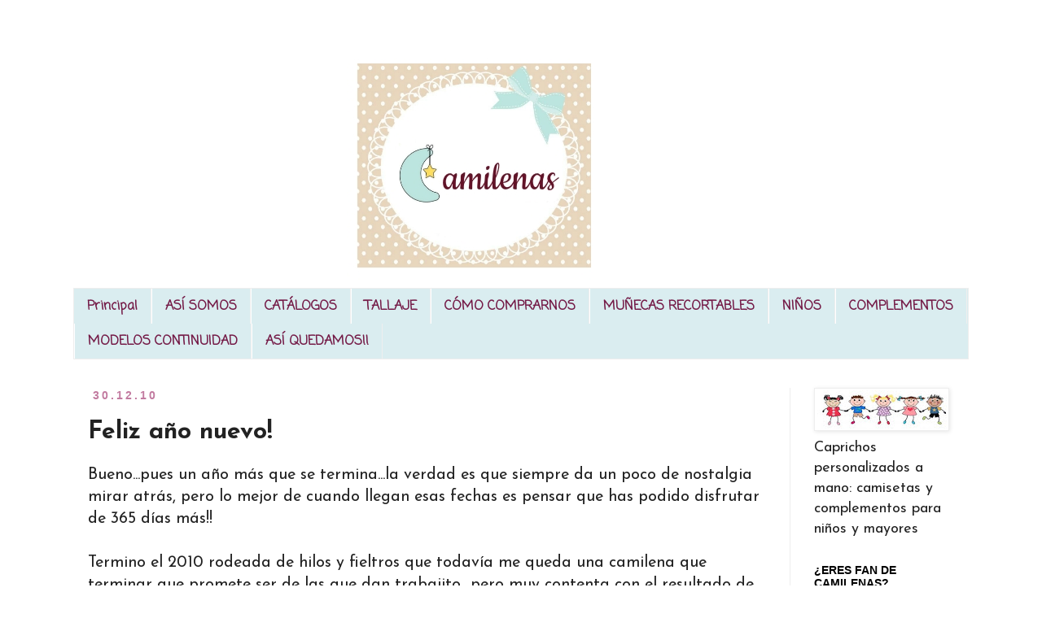

--- FILE ---
content_type: text/html; charset=UTF-8
request_url: https://www.camilenas.com/2010/12/feliz-ano-nuevo.html
body_size: 16054
content:
<!DOCTYPE html>
<html class='v2' dir='ltr' lang='es'>
<head>
<link href='https://www.blogger.com/static/v1/widgets/335934321-css_bundle_v2.css' rel='stylesheet' type='text/css'/>
<meta content='width=1100' name='viewport'/>
<meta content='text/html; charset=UTF-8' http-equiv='Content-Type'/>
<meta content='blogger' name='generator'/>
<link href='https://www.camilenas.com/favicon.ico' rel='icon' type='image/x-icon'/>
<link href='http://www.camilenas.com/2010/12/feliz-ano-nuevo.html' rel='canonical'/>
<link rel="alternate" type="application/atom+xml" title="Camilenas. Camisetas y complementos artesanales para niños y mayores - Atom" href="https://www.camilenas.com/feeds/posts/default" />
<link rel="alternate" type="application/rss+xml" title="Camilenas. Camisetas y complementos artesanales para niños y mayores - RSS" href="https://www.camilenas.com/feeds/posts/default?alt=rss" />
<link rel="service.post" type="application/atom+xml" title="Camilenas. Camisetas y complementos artesanales para niños y mayores - Atom" href="https://www.blogger.com/feeds/3189195266716868220/posts/default" />

<link rel="alternate" type="application/atom+xml" title="Camilenas. Camisetas y complementos artesanales para niños y mayores - Atom" href="https://www.camilenas.com/feeds/7791964830116722906/comments/default" />
<!--Can't find substitution for tag [blog.ieCssRetrofitLinks]-->
<link href='https://blogger.googleusercontent.com/img/b/R29vZ2xl/AVvXsEgDJBKssEZLpDUyHxXzlcUxOYOo4Qc1sNHc_Vpn2sSX1vQ52gNqWazF42Zt7bDCXBPY19oUQx4lqR6moSlwto3QKOm5Th7bI4gsNsyUt0Y5BBEcNUf4r0e30kWYQlB9-ZYN3B5D8QjSDnM/s320/1290571626_470x353_pretty-christmas-fairy-on-the-moon.jpg' rel='image_src'/>
<meta content='http://www.camilenas.com/2010/12/feliz-ano-nuevo.html' property='og:url'/>
<meta content='Feliz año nuevo!' property='og:title'/>
<meta content='Camisetas y complementos artesanales hechos con mimo y corazón. Para niños y mamás.' property='og:description'/>
<meta content='https://blogger.googleusercontent.com/img/b/R29vZ2xl/AVvXsEgDJBKssEZLpDUyHxXzlcUxOYOo4Qc1sNHc_Vpn2sSX1vQ52gNqWazF42Zt7bDCXBPY19oUQx4lqR6moSlwto3QKOm5Th7bI4gsNsyUt0Y5BBEcNUf4r0e30kWYQlB9-ZYN3B5D8QjSDnM/w1200-h630-p-k-no-nu/1290571626_470x353_pretty-christmas-fairy-on-the-moon.jpg' property='og:image'/>
<title>Camilenas. Camisetas y complementos artesanales para niños y mayores: Feliz año nuevo!</title>
<style type='text/css'>@font-face{font-family:'Coming Soon';font-style:normal;font-weight:400;font-display:swap;src:url(//fonts.gstatic.com/s/comingsoon/v20/qWcuB6mzpYL7AJ2VfdQR1t-VWDnRsDkg.woff2)format('woff2');unicode-range:U+0000-00FF,U+0131,U+0152-0153,U+02BB-02BC,U+02C6,U+02DA,U+02DC,U+0304,U+0308,U+0329,U+2000-206F,U+20AC,U+2122,U+2191,U+2193,U+2212,U+2215,U+FEFF,U+FFFD;}@font-face{font-family:'Josefin Sans';font-style:normal;font-weight:400;font-display:swap;src:url(//fonts.gstatic.com/s/josefinsans/v34/Qw3aZQNVED7rKGKxtqIqX5EUAnx4Vn8siqM7.woff2)format('woff2');unicode-range:U+0102-0103,U+0110-0111,U+0128-0129,U+0168-0169,U+01A0-01A1,U+01AF-01B0,U+0300-0301,U+0303-0304,U+0308-0309,U+0323,U+0329,U+1EA0-1EF9,U+20AB;}@font-face{font-family:'Josefin Sans';font-style:normal;font-weight:400;font-display:swap;src:url(//fonts.gstatic.com/s/josefinsans/v34/Qw3aZQNVED7rKGKxtqIqX5EUA3x4Vn8siqM7.woff2)format('woff2');unicode-range:U+0100-02BA,U+02BD-02C5,U+02C7-02CC,U+02CE-02D7,U+02DD-02FF,U+0304,U+0308,U+0329,U+1D00-1DBF,U+1E00-1E9F,U+1EF2-1EFF,U+2020,U+20A0-20AB,U+20AD-20C0,U+2113,U+2C60-2C7F,U+A720-A7FF;}@font-face{font-family:'Josefin Sans';font-style:normal;font-weight:400;font-display:swap;src:url(//fonts.gstatic.com/s/josefinsans/v34/Qw3aZQNVED7rKGKxtqIqX5EUDXx4Vn8sig.woff2)format('woff2');unicode-range:U+0000-00FF,U+0131,U+0152-0153,U+02BB-02BC,U+02C6,U+02DA,U+02DC,U+0304,U+0308,U+0329,U+2000-206F,U+20AC,U+2122,U+2191,U+2193,U+2212,U+2215,U+FEFF,U+FFFD;}@font-face{font-family:'Josefin Sans';font-style:normal;font-weight:700;font-display:swap;src:url(//fonts.gstatic.com/s/josefinsans/v34/Qw3aZQNVED7rKGKxtqIqX5EUAnx4Vn8siqM7.woff2)format('woff2');unicode-range:U+0102-0103,U+0110-0111,U+0128-0129,U+0168-0169,U+01A0-01A1,U+01AF-01B0,U+0300-0301,U+0303-0304,U+0308-0309,U+0323,U+0329,U+1EA0-1EF9,U+20AB;}@font-face{font-family:'Josefin Sans';font-style:normal;font-weight:700;font-display:swap;src:url(//fonts.gstatic.com/s/josefinsans/v34/Qw3aZQNVED7rKGKxtqIqX5EUA3x4Vn8siqM7.woff2)format('woff2');unicode-range:U+0100-02BA,U+02BD-02C5,U+02C7-02CC,U+02CE-02D7,U+02DD-02FF,U+0304,U+0308,U+0329,U+1D00-1DBF,U+1E00-1E9F,U+1EF2-1EFF,U+2020,U+20A0-20AB,U+20AD-20C0,U+2113,U+2C60-2C7F,U+A720-A7FF;}@font-face{font-family:'Josefin Sans';font-style:normal;font-weight:700;font-display:swap;src:url(//fonts.gstatic.com/s/josefinsans/v34/Qw3aZQNVED7rKGKxtqIqX5EUDXx4Vn8sig.woff2)format('woff2');unicode-range:U+0000-00FF,U+0131,U+0152-0153,U+02BB-02BC,U+02C6,U+02DA,U+02DC,U+0304,U+0308,U+0329,U+2000-206F,U+20AC,U+2122,U+2191,U+2193,U+2212,U+2215,U+FEFF,U+FFFD;}</style>
<style id='page-skin-1' type='text/css'><!--
/*
-----------------------------------------------
Blogger Template Style
Name:     Simple
Designer: Josh Peterson
URL:      www.noaesthetic.com
----------------------------------------------- */
/* Variable definitions
====================
<Variable name="keycolor" description="Main Color" type="color" default="#66bbdd"/>
<Group description="Page Text" selector="body">
<Variable name="body.font" description="Font" type="font"
default="normal normal 12px Arial, Tahoma, Helvetica, FreeSans, sans-serif"/>
<Variable name="body.text.color" description="Text Color" type="color" default="#222222"/>
</Group>
<Group description="Backgrounds" selector=".body-fauxcolumns-outer">
<Variable name="body.background.color" description="Outer Background" type="color" default="#66bbdd"/>
<Variable name="content.background.color" description="Main Background" type="color" default="#ffffff"/>
<Variable name="header.background.color" description="Header Background" type="color" default="transparent"/>
</Group>
<Group description="Links" selector=".main-outer">
<Variable name="link.color" description="Link Color" type="color" default="#2288bb"/>
<Variable name="link.visited.color" description="Visited Color" type="color" default="#888888"/>
<Variable name="link.hover.color" description="Hover Color" type="color" default="#33aaff"/>
</Group>
<Group description="Blog Title" selector=".header h1">
<Variable name="header.font" description="Font" type="font"
default="normal normal 60px Arial, Tahoma, Helvetica, FreeSans, sans-serif"/>
<Variable name="header.text.color" description="Title Color" type="color" default="#3399bb" />
</Group>
<Group description="Blog Description" selector=".header .description">
<Variable name="description.text.color" description="Description Color" type="color"
default="#777777" />
</Group>
<Group description="Tabs Text" selector=".tabs-inner .widget li a">
<Variable name="tabs.font" description="Font" type="font"
default="normal normal 14px Arial, Tahoma, Helvetica, FreeSans, sans-serif"/>
<Variable name="tabs.text.color" description="Text Color" type="color" default="#999999"/>
<Variable name="tabs.selected.text.color" description="Selected Color" type="color" default="#000000"/>
</Group>
<Group description="Tabs Background" selector=".tabs-outer .PageList">
<Variable name="tabs.background.color" description="Background Color" type="color" default="#f5f5f5"/>
<Variable name="tabs.selected.background.color" description="Selected Color" type="color" default="#eeeeee"/>
</Group>
<Group description="Post Title" selector="h3.post-title, .comments h4">
<Variable name="post.title.font" description="Font" type="font"
default="normal normal 22px Arial, Tahoma, Helvetica, FreeSans, sans-serif"/>
</Group>
<Group description="Date Header" selector=".date-header">
<Variable name="date.header.color" description="Text Color" type="color"
default="#222222"/>
<Variable name="date.header.background.color" description="Background Color" type="color"
default="transparent"/>
</Group>
<Group description="Post Footer" selector=".post-footer">
<Variable name="post.footer.text.color" description="Text Color" type="color" default="#666666"/>
<Variable name="post.footer.background.color" description="Background Color" type="color"
default="#f9f9f9"/>
<Variable name="post.footer.border.color" description="Shadow Color" type="color" default="#eeeeee"/>
</Group>
<Group description="Gadgets" selector="h2">
<Variable name="widget.title.font" description="Title Font" type="font"
default="normal bold 11px Arial, Tahoma, Helvetica, FreeSans, sans-serif"/>
<Variable name="widget.title.text.color" description="Title Color" type="color" default="#000000"/>
<Variable name="widget.alternate.text.color" description="Alternate Color" type="color" default="#999999"/>
</Group>
<Group description="Images" selector=".main-inner">
<Variable name="image.background.color" description="Background Color" type="color" default="#ffffff"/>
<Variable name="image.border.color" description="Border Color" type="color" default="#eeeeee"/>
<Variable name="image.text.color" description="Caption Text Color" type="color" default="#222222"/>
</Group>
<Group description="Accents" selector=".content-inner">
<Variable name="body.rule.color" description="Separator Line Color" type="color" default="#eeeeee"/>
<Variable name="tabs.border.color" description="Tabs Border Color" type="color" default="#eeeeee"/>
</Group>
<Variable name="body.background" description="Body Background" type="background"
color="#ffffff" default="$(color) none repeat scroll top left"/>
<Variable name="body.background.override" description="Body Background Override" type="string" default=""/>
<Variable name="body.background.gradient.cap" description="Body Gradient Cap" type="url"
default="url(http://www.blogblog.com/1kt/simple/gradients_light.png)"/>
<Variable name="body.background.gradient.tile" description="Body Gradient Tile" type="url"
default="url(http://www.blogblog.com/1kt/simple/body_gradient_tile_light.png)"/>
<Variable name="content.background.color.selector" description="Content Background Color Selector" type="string" default=".content-inner"/>
<Variable name="content.padding" description="Content Padding" type="length" default="10px"/>
<Variable name="content.padding.horizontal" description="Content Horizontal Padding" type="length" default="10px"/>
<Variable name="content.shadow.spread" description="Content Shadow Spread" type="length" default="40px"/>
<Variable name="content.shadow.spread.webkit" description="Content Shadow Spread (WebKit)" type="length" default="5px"/>
<Variable name="content.shadow.spread.ie" description="Content Shadow Spread (IE)" type="length" default="10px"/>
<Variable name="main.border.width" description="Main Border Width" type="length" default="0"/>
<Variable name="header.background.gradient" description="Header Gradient" type="url" default="none"/>
<Variable name="header.shadow.offset.left" description="Header Shadow Offset Left" type="length" default="-1px"/>
<Variable name="header.shadow.offset.top" description="Header Shadow Offset Top" type="length" default="-1px"/>
<Variable name="header.shadow.spread" description="Header Shadow Spread" type="length" default="1px"/>
<Variable name="header.padding" description="Header Padding" type="length" default="30px"/>
<Variable name="header.border.size" description="Header Border Size" type="length" default="1px"/>
<Variable name="header.bottom.border.size" description="Header Bottom Border Size" type="length" default="1px"/>
<Variable name="header.border.horizontalsize" description="Header Horizontal Border Size" type="length" default="0"/>
<Variable name="description.text.size" description="Description Text Size" type="string" default="140%"/>
<Variable name="tabs.margin.top" description="Tabs Margin Top" type="length" default="0" />
<Variable name="tabs.margin.side" description="Tabs Side Margin" type="length" default="30px" />
<Variable name="tabs.background.gradient" description="Tabs Background Gradient" type="url"
default="url(http://www.blogblog.com/1kt/simple/gradients_light.png)"/>
<Variable name="tabs.border.width" description="Tabs Border Width" type="length" default="1px"/>
<Variable name="tabs.bevel.border.width" description="Tabs Bevel Border Width" type="length" default="1px"/>
<Variable name="date.header.padding" description="Date Header Padding" type="string" default="inherit"/>
<Variable name="date.header.letterspacing" description="Date Header Letter Spacing" type="string" default="inherit"/>
<Variable name="date.header.margin" description="Date Header Margin" type="string" default="inherit"/>
<Variable name="post.margin.bottom" description="Post Bottom Margin" type="length" default="25px"/>
<Variable name="image.border.small.size" description="Image Border Small Size" type="length" default="2px"/>
<Variable name="image.border.large.size" description="Image Border Large Size" type="length" default="5px"/>
<Variable name="page.width.selector" description="Page Width Selector" type="string" default=".region-inner"/>
<Variable name="page.width" description="Page Width" type="string" default="auto"/>
<Variable name="main.section.margin" description="Main Section Margin" type="length" default="15px"/>
<Variable name="main.padding" description="Main Padding" type="length" default="15px"/>
<Variable name="main.padding.top" description="Main Padding Top" type="length" default="30px"/>
<Variable name="main.padding.bottom" description="Main Padding Bottom" type="length" default="30px"/>
<Variable name="paging.background"
color="#ffffff"
description="Background of blog paging area" type="background"
default="transparent none no-repeat scroll top center"/>
<Variable name="footer.bevel" description="Bevel border length of footer" type="length" default="0"/>
<Variable name="startSide" description="Side where text starts in blog language" type="automatic" default="left"/>
<Variable name="endSide" description="Side where text ends in blog language" type="automatic" default="right"/>
*/
/* Content
----------------------------------------------- */
#navbar-iframe {
height:0px;
visibility:hidden;
display:none
}
body {
font: normal normal 18px Josefin Sans;
color: #222222;
background: #ffffff none repeat scroll top left;
padding: 0 0 0 0;
}
html body .region-inner {
min-width: 0;
max-width: 100%;
width: auto;
}
a:link {
text-decoration:none;
color: #5aa9b8;
}
a:visited {
text-decoration:none;
color: #f9cb9c;
}
a:hover {
text-decoration:underline;
color: #c27ba0;
}
.body-fauxcolumn-outer .fauxcolumn-inner {
background: transparent none repeat scroll top left;
_background-image: none;
}
.body-fauxcolumn-outer .cap-top {
position: absolute;
z-index: 1;
height: 400px;
width: 100%;
background: #ffffff none repeat scroll top left;
}
.body-fauxcolumn-outer .cap-top .cap-left {
width: 100%;
background: transparent none repeat-x scroll top left;
_background-image: none;
}
.content-outer {
-moz-box-shadow: 0 0 0 rgba(0, 0, 0, .15);
-webkit-box-shadow: 0 0 0 rgba(0, 0, 0, .15);
-goog-ms-box-shadow: 0 0 0 #333333;
box-shadow: 0 0 0 rgba(0, 0, 0, .15);
margin-bottom: 1px;
}
.content-inner {
padding: 10px 40px;
}
.content-inner {
background-color: #ffffff;
}
/* Header
----------------------------------------------- */
.header-outer {
background: rgba(0, 0, 0, 0) none repeat-x scroll 0 -400px;
_background-image: none;
}
.Header h1 {
font: normal normal 40px 'Courier New', Courier, FreeMono, monospace;
color: #3299bb;
text-shadow: 0 0 0 rgba(0, 0, 0, .2);
}
.Header h1 a {
color: #3299bb;
}
.Header .description {
font-size: 18px;
color: #444444;
}
.header-inner .Header .titlewrapper {
padding: 22px 0;
}
.header-inner .Header .descriptionwrapper {
padding: 0 0;
}
/* Tabs
----------------------------------------------- */
.tabs-inner .section:first-child {
border-top: 0 solid #eeeeee;
}
.tabs-inner .section:first-child ul {
margin-top: -1px;
border-top: 1px solid #eeeeee;
border-left: 1px solid #eeeeee;
border-right: 1px solid #eeeeee;
}
.tabs-inner .widget ul {
background: #daedf0 none repeat-x scroll 0 -800px;
_background-image: none;
border-bottom: 1px solid #eeeeee;
margin-top: 0;
margin-left: -30px;
margin-right: -30px;
}
.tabs-inner .widget li a {
display: inline-block;
padding: .6em 1em;
font: normal bold 16px Coming Soon;
color: #741b47;
border-left: 1px solid #ffffff;
border-right: 1px solid #eeeeee;
}
.tabs-inner .widget li:first-child a {
border-left: none;
}
.tabs-inner .widget li.selected a, .tabs-inner .widget li a:hover {
color: #a64d79;
background-color: #eedae4;
text-decoration: none;
}
/* Columns
----------------------------------------------- */
.main-outer {
border-top: 0 solid #eeeeee;
}
.fauxcolumn-left-outer .fauxcolumn-inner {
border-right: 1px solid #eeeeee;
}
.fauxcolumn-right-outer .fauxcolumn-inner {
border-left: 1px solid #eeeeee;
}
/* Headings
----------------------------------------------- */
h2 {
margin: 0 0 1em 0;
font: normal bold 14px 'Trebuchet MS',Trebuchet,Verdana,sans-serif;
color: #000000;
text-transform: uppercase;
}
/* Widgets
----------------------------------------------- */
.widget .zippy {
color: #999999;
text-shadow: 2px 2px 1px rgba(0, 0, 0, .1);
}
.widget .popular-posts ul {
list-style: none;
}
/* Posts
----------------------------------------------- */
.date-header span {
background-color: rgba(0, 0, 0, 0);
color: #c27ba0;
padding: 0.4em;
letter-spacing: 3px;
margin: inherit;
}
.main-inner {
padding-top: 35px;
padding-bottom: 65px;
}
.main-inner .column-center-inner {
padding: 0 0;
}
.main-inner .column-center-inner .section {
margin: 0 1em;
}
.post {
margin: 0 0 45px 0;
}
h3.post-title, .comments h4 {
font: normal bold 30px Josefin Sans;
margin: .75em 0 0;
}
.post-body {
font-size: 110%;
line-height: 1.4;
position: relative;
}
.post-body img, .post-body .tr-caption-container, .Profile img, .Image img,
.BlogList .item-thumbnail img {
padding: 2px;
background: #ffffff;
border: 1px solid #eeeeee;
-moz-box-shadow: 1px 1px 5px rgba(0, 0, 0, .1);
-webkit-box-shadow: 1px 1px 5px rgba(0, 0, 0, .1);
box-shadow: 1px 1px 5px rgba(0, 0, 0, .1);
}
.post-body img, .post-body .tr-caption-container {
padding: 5px;
}
.post-body .tr-caption-container {
color: #222222;
}
.post-body .tr-caption-container img {
padding: 0;
background: transparent;
border: none;
-moz-box-shadow: 0 0 0 rgba(0, 0, 0, .1);
-webkit-box-shadow: 0 0 0 rgba(0, 0, 0, .1);
box-shadow: 0 0 0 rgba(0, 0, 0, .1);
}
.post-header {
margin: 0 0 1.5em;
line-height: 1.6;
font-size: 90%;
}
.post-footer {
margin: 20px -2px 0;
padding: 5px 10px;
color: #126a77;
background-color: #ffffff;
border-bottom: 1px solid #7cc0cc;
line-height: 1.6;
font-size: 90%;
}
#comments .comment-author {
padding-top: 1.5em;
border-top: 1px solid #eeeeee;
background-position: 0 1.5em;
}
#comments .comment-author:first-child {
padding-top: 0;
border-top: none;
}
.avatar-image-container {
margin: .2em 0 0;
}
#comments .avatar-image-container img {
border: 1px solid #eeeeee;
}
/* Accents
---------------------------------------------- */
.section-columns td.columns-cell {
border-left: 1px solid #eeeeee;
}
.blog-pager {
background: transparent url(//www.blogblog.com/1kt/simple/paging_dot.png) repeat-x scroll top center;
}
.blog-pager-older-link, .home-link,
.blog-pager-newer-link {
background-color: #ffffff;
padding: 5px;
}
.footer-outer {
border-top: 1px dashed #bbbbbb;
}
/* Mobile
----------------------------------------------- */
.mobile .content-outer {
-webkit-box-shadow: 0 0 3px rgba(0, 0, 0, .15);
box-shadow: 0 0 3px rgba(0, 0, 0, .15);
padding: 0 0;
}
body.mobile .AdSense {
margin: 0 -0;
}
.mobile .tabs-inner .widget ul {
margin-left: 0;
margin-right: 0;
}
.mobile .post {
margin: 0;
}
.mobile .main-inner .column-center-inner .section {
margin: 0;
}
.mobile .date-header span {
padding: 0.1em 10px;
margin: 0 -10px;
}
.mobile h3.post-title {
margin: 0;
}
.mobile .blog-pager {
background: transparent;
}
.mobile .footer-outer {
border-top: none;
}
.mobile .main-inner, .mobile .footer-inner {
background-color: #ffffff;
}
.mobile-index-contents {
color: #222222;
}
.mobile-link-button {
background-color: #5aa9b8;
}
.mobile-link-button a:link, .mobile-link-button a:visited {
color: #ffffff;
}
.mobile .body-fauxcolumn-outer .cap-top {
background-size: 100% auto;
}

--></style>
<style id='template-skin-1' type='text/css'><!--
body {
min-width: 1180px;
}
.content-outer, .content-fauxcolumn-outer, .region-inner {
min-width: 1180px;
max-width: 1180px;
_width: 1180px;
}
.main-inner .columns {
padding-left: 0px;
padding-right: 220px;
}
.main-inner .fauxcolumn-center-outer {
left: 0px;
right: 220px;
/* IE6 does not respect left and right together */
_width: expression(this.parentNode.offsetWidth -
parseInt("0px") -
parseInt("220px") + 'px');
}
.main-inner .fauxcolumn-left-outer {
width: 0px;
}
.main-inner .fauxcolumn-right-outer {
width: 220px;
}
.main-inner .column-left-outer {
width: 0px;
right: 100%;
margin-left: -0px;
}
.main-inner .column-right-outer {
width: 220px;
margin-right: -220px;
}
#layout {
min-width: 0;
}
#layout .content-outer {
min-width: 0;
width: 800px;
}
#layout .region-inner {
min-width: 0;
width: auto;
}
body#layout div.add_widget {
padding: 8px;
}
body#layout div.add_widget a {
margin-left: 32px;
}
--></style>
<link href='https://www.blogger.com/dyn-css/authorization.css?targetBlogID=3189195266716868220&amp;zx=c4d5873a-11d6-4881-8f9e-8e35d01955e8' media='none' onload='if(media!=&#39;all&#39;)media=&#39;all&#39;' rel='stylesheet'/><noscript><link href='https://www.blogger.com/dyn-css/authorization.css?targetBlogID=3189195266716868220&amp;zx=c4d5873a-11d6-4881-8f9e-8e35d01955e8' rel='stylesheet'/></noscript>
<meta name='google-adsense-platform-account' content='ca-host-pub-1556223355139109'/>
<meta name='google-adsense-platform-domain' content='blogspot.com'/>

</head>
<body class='loading'>
<div class='navbar section' id='navbar' name='Barra de navegación'><div class='widget Navbar' data-version='1' id='Navbar1'><script type="text/javascript">
    function setAttributeOnload(object, attribute, val) {
      if(window.addEventListener) {
        window.addEventListener('load',
          function(){ object[attribute] = val; }, false);
      } else {
        window.attachEvent('onload', function(){ object[attribute] = val; });
      }
    }
  </script>
<div id="navbar-iframe-container"></div>
<script type="text/javascript" src="https://apis.google.com/js/platform.js"></script>
<script type="text/javascript">
      gapi.load("gapi.iframes:gapi.iframes.style.bubble", function() {
        if (gapi.iframes && gapi.iframes.getContext) {
          gapi.iframes.getContext().openChild({
              url: 'https://www.blogger.com/navbar/3189195266716868220?po\x3d7791964830116722906\x26origin\x3dhttps://www.camilenas.com',
              where: document.getElementById("navbar-iframe-container"),
              id: "navbar-iframe"
          });
        }
      });
    </script><script type="text/javascript">
(function() {
var script = document.createElement('script');
script.type = 'text/javascript';
script.src = '//pagead2.googlesyndication.com/pagead/js/google_top_exp.js';
var head = document.getElementsByTagName('head')[0];
if (head) {
head.appendChild(script);
}})();
</script>
</div></div>
<div class='body-fauxcolumns'>
<div class='fauxcolumn-outer body-fauxcolumn-outer'>
<div class='cap-top'>
<div class='cap-left'></div>
<div class='cap-right'></div>
</div>
<div class='fauxborder-left'>
<div class='fauxborder-right'></div>
<div class='fauxcolumn-inner'>
</div>
</div>
<div class='cap-bottom'>
<div class='cap-left'></div>
<div class='cap-right'></div>
</div>
</div>
</div>
<div class='content'>
<div class='content-fauxcolumns'>
<div class='fauxcolumn-outer content-fauxcolumn-outer'>
<div class='cap-top'>
<div class='cap-left'></div>
<div class='cap-right'></div>
</div>
<div class='fauxborder-left'>
<div class='fauxborder-right'></div>
<div class='fauxcolumn-inner'>
</div>
</div>
<div class='cap-bottom'>
<div class='cap-left'></div>
<div class='cap-right'></div>
</div>
</div>
</div>
<div class='content-outer'>
<div class='content-cap-top cap-top'>
<div class='cap-left'></div>
<div class='cap-right'></div>
</div>
<div class='fauxborder-left content-fauxborder-left'>
<div class='fauxborder-right content-fauxborder-right'></div>
<div class='content-inner'>
<header>
<div class='header-outer'>
<div class='header-cap-top cap-top'>
<div class='cap-left'></div>
<div class='cap-right'></div>
</div>
<div class='fauxborder-left header-fauxborder-left'>
<div class='fauxborder-right header-fauxborder-right'></div>
<div class='region-inner header-inner'>
<div class='header section' id='header' name='Cabecera'><div class='widget Header' data-version='1' id='Header1'>
<div id='header-inner'>
<a href='https://www.camilenas.com/' style='display: block'>
<img alt='Camilenas. Camisetas y complementos artesanales para niños y mayores' height='315px; ' id='Header1_headerimg' src='https://blogger.googleusercontent.com/img/b/R29vZ2xl/AVvXsEgpMvm0tlWH4hiX0Uan-vcAJ2OdlWImoNnSw8LvlsvzPcIY8l_YYqDInbEbJJKyKOKuO3RXbyilm_zjVkZ5mwA8Ha7xTUp5ke90hI9dgkql6mtaeL1Z_UxZS6UAtNcjCE5fWScXTNmUS_ap/s930/FotoJet+Design.jpg' style='display: block' width='851px; '/>
</a>
</div>
</div></div>
</div>
</div>
<div class='header-cap-bottom cap-bottom'>
<div class='cap-left'></div>
<div class='cap-right'></div>
</div>
</div>
</header>
<div class='tabs-outer'>
<div class='tabs-cap-top cap-top'>
<div class='cap-left'></div>
<div class='cap-right'></div>
</div>
<div class='fauxborder-left tabs-fauxborder-left'>
<div class='fauxborder-right tabs-fauxborder-right'></div>
<div class='region-inner tabs-inner'>
<div class='tabs section' id='crosscol' name='Multicolumnas'><div class='widget PageList' data-version='1' id='PageList1'>
<h2>Páginas</h2>
<div class='widget-content'>
<ul>
<li>
<a href='https://www.camilenas.com/'>Principal</a>
</li>
<li>
<a href='https://www.camilenas.com/p/asi-somos.html'>ASÍ SOMOS</a>
</li>
<li>
<a href='https://www.camilenas.com/p/catalogos.html'>CATÁLOGOS</a>
</li>
<li>
<a href='https://www.camilenas.com/p/tallaje.html'>TALLAJE</a>
</li>
<li>
<a href='https://www.camilenas.com/p/como-comprarnos.html'>CÓMO COMPRARNOS</a>
</li>
<li>
<a href='https://www.camilenas.com/p/munecas-recortables.html'>MUÑECAS RECORTABLES</a>
</li>
<li>
<a href='https://www.camilenas.com/p/ninos.html'>NIÑOS</a>
</li>
<li>
<a href='https://www.camilenas.com/p/complementos.html'>COMPLEMENTOS</a>
</li>
<li>
<a href='https://www.camilenas.com/p/complementos_9.html'>MODELOS CONTINUIDAD</a>
</li>
<li>
<a href='https://www.camilenas.com/p/asi-quedamos.html'>ASÍ QUEDAMOS!!</a>
</li>
</ul>
<div class='clear'></div>
</div>
</div></div>
<div class='tabs no-items section' id='crosscol-overflow' name='Cross-Column 2'></div>
</div>
</div>
<div class='tabs-cap-bottom cap-bottom'>
<div class='cap-left'></div>
<div class='cap-right'></div>
</div>
</div>
<div class='main-outer'>
<div class='main-cap-top cap-top'>
<div class='cap-left'></div>
<div class='cap-right'></div>
</div>
<div class='fauxborder-left main-fauxborder-left'>
<div class='fauxborder-right main-fauxborder-right'></div>
<div class='region-inner main-inner'>
<div class='columns fauxcolumns'>
<div class='fauxcolumn-outer fauxcolumn-center-outer'>
<div class='cap-top'>
<div class='cap-left'></div>
<div class='cap-right'></div>
</div>
<div class='fauxborder-left'>
<div class='fauxborder-right'></div>
<div class='fauxcolumn-inner'>
</div>
</div>
<div class='cap-bottom'>
<div class='cap-left'></div>
<div class='cap-right'></div>
</div>
</div>
<div class='fauxcolumn-outer fauxcolumn-left-outer'>
<div class='cap-top'>
<div class='cap-left'></div>
<div class='cap-right'></div>
</div>
<div class='fauxborder-left'>
<div class='fauxborder-right'></div>
<div class='fauxcolumn-inner'>
</div>
</div>
<div class='cap-bottom'>
<div class='cap-left'></div>
<div class='cap-right'></div>
</div>
</div>
<div class='fauxcolumn-outer fauxcolumn-right-outer'>
<div class='cap-top'>
<div class='cap-left'></div>
<div class='cap-right'></div>
</div>
<div class='fauxborder-left'>
<div class='fauxborder-right'></div>
<div class='fauxcolumn-inner'>
</div>
</div>
<div class='cap-bottom'>
<div class='cap-left'></div>
<div class='cap-right'></div>
</div>
</div>
<!-- corrects IE6 width calculation -->
<div class='columns-inner'>
<div class='column-center-outer'>
<div class='column-center-inner'>
<div class='main section' id='main' name='Principal'><div class='widget Blog' data-version='1' id='Blog1'>
<div class='blog-posts hfeed'>

          <div class="date-outer">
        
<h2 class='date-header'><span>30.12.10</span></h2>

          <div class="date-posts">
        
<div class='post-outer'>
<div class='post hentry'>
<a name='7791964830116722906'></a>
<h3 class='post-title entry-title'>
Feliz año nuevo!
</h3>
<div class='post-header'>
<div class='post-header-line-1'></div>
</div>
<div class='post-body entry-content' id='post-body-7791964830116722906'>
Bueno...pues un año más que se termina...la verdad es que siempre da un poco de nostalgia mirar atrás, pero lo mejor de cuando llegan esas fechas es pensar que has podido disfrutar de 365 días más!!<br />
<br />
Termino el 2010 rodeada de hilos y fieltros que todavía me queda una camilena que terminar que promete ser de las que dan trabajito....pero muy contenta con el resultado de esta experiencia!.<br />
<br />
Cuando pasen estos días os enseñaré las últimas tres camilenas por encargo de los Reyes Magos de Oriente....<br />
<br />
Feliz año nuevo a todos y que el día 6 os encontréis muchas sorpresitas...que ya sabemos lo buenos que hemos sido todos :-D<br />
<br />
<div class="separator" style="clear: both; text-align: center;"><a href="https://blogger.googleusercontent.com/img/b/R29vZ2xl/AVvXsEgDJBKssEZLpDUyHxXzlcUxOYOo4Qc1sNHc_Vpn2sSX1vQ52gNqWazF42Zt7bDCXBPY19oUQx4lqR6moSlwto3QKOm5Th7bI4gsNsyUt0Y5BBEcNUf4r0e30kWYQlB9-ZYN3B5D8QjSDnM/s1600/1290571626_470x353_pretty-christmas-fairy-on-the-moon.jpg" imageanchor="1" style="margin-left: 1em; margin-right: 1em;"><img border="0" height="240" n4="true" src="https://blogger.googleusercontent.com/img/b/R29vZ2xl/AVvXsEgDJBKssEZLpDUyHxXzlcUxOYOo4Qc1sNHc_Vpn2sSX1vQ52gNqWazF42Zt7bDCXBPY19oUQx4lqR6moSlwto3QKOm5Th7bI4gsNsyUt0Y5BBEcNUf4r0e30kWYQlB9-ZYN3B5D8QjSDnM/s320/1290571626_470x353_pretty-christmas-fairy-on-the-moon.jpg" width="320" /></a></div>
<div style='clear: both;'></div>
</div>
<div class='post-footer'>
<div class='post-footer-line post-footer-line-1'><span class='post-author vcard'>
Publicado por
<span class='fn'>Elena - Camilenas</span>
</span>
<span class='post-comment-link'>
</span>
<span class='post-icons'>
<span class='item-control blog-admin pid-438649398'>
<a href='https://www.blogger.com/post-edit.g?blogID=3189195266716868220&postID=7791964830116722906&from=pencil' title='Editar entrada'>
<img alt='' class='icon-action' height='18' src='https://resources.blogblog.com/img/icon18_edit_allbkg.gif' width='18'/>
</a>
</span>
</span>
<div class='post-share-buttons goog-inline-block'>
<a class='goog-inline-block share-button sb-email' href='https://www.blogger.com/share-post.g?blogID=3189195266716868220&postID=7791964830116722906&target=email' target='_blank' title='Enviar por correo electrónico'><span class='share-button-link-text'>Enviar por correo electrónico</span></a><a class='goog-inline-block share-button sb-blog' href='https://www.blogger.com/share-post.g?blogID=3189195266716868220&postID=7791964830116722906&target=blog' onclick='window.open(this.href, "_blank", "height=270,width=475"); return false;' target='_blank' title='Escribe un blog'><span class='share-button-link-text'>Escribe un blog</span></a><a class='goog-inline-block share-button sb-twitter' href='https://www.blogger.com/share-post.g?blogID=3189195266716868220&postID=7791964830116722906&target=twitter' target='_blank' title='Compartir en X'><span class='share-button-link-text'>Compartir en X</span></a><a class='goog-inline-block share-button sb-facebook' href='https://www.blogger.com/share-post.g?blogID=3189195266716868220&postID=7791964830116722906&target=facebook' onclick='window.open(this.href, "_blank", "height=430,width=640"); return false;' target='_blank' title='Compartir con Facebook'><span class='share-button-link-text'>Compartir con Facebook</span></a><a class='goog-inline-block share-button sb-pinterest' href='https://www.blogger.com/share-post.g?blogID=3189195266716868220&postID=7791964830116722906&target=pinterest' target='_blank' title='Compartir en Pinterest'><span class='share-button-link-text'>Compartir en Pinterest</span></a>
</div>
</div>
<div class='post-footer-line post-footer-line-2'><span class='post-labels'>
Etiquetas:
<a href='https://www.camilenas.com/search/label/noticias' rel='tag'>noticias</a>
</span>
</div>
<div class='post-footer-line post-footer-line-3'></div>
</div>
</div>
<div class='comments' id='comments'>
<a name='comments'></a>
<h4>3 comentarios:</h4>
<div class='comments-content'>
<script async='async' src='' type='text/javascript'></script>
<script type='text/javascript'>
    (function() {
      var items = null;
      var msgs = null;
      var config = {};

// <![CDATA[
      var cursor = null;
      if (items && items.length > 0) {
        cursor = parseInt(items[items.length - 1].timestamp) + 1;
      }

      var bodyFromEntry = function(entry) {
        var text = (entry &&
                    ((entry.content && entry.content.$t) ||
                     (entry.summary && entry.summary.$t))) ||
            '';
        if (entry && entry.gd$extendedProperty) {
          for (var k in entry.gd$extendedProperty) {
            if (entry.gd$extendedProperty[k].name == 'blogger.contentRemoved') {
              return '<span class="deleted-comment">' + text + '</span>';
            }
          }
        }
        return text;
      }

      var parse = function(data) {
        cursor = null;
        var comments = [];
        if (data && data.feed && data.feed.entry) {
          for (var i = 0, entry; entry = data.feed.entry[i]; i++) {
            var comment = {};
            // comment ID, parsed out of the original id format
            var id = /blog-(\d+).post-(\d+)/.exec(entry.id.$t);
            comment.id = id ? id[2] : null;
            comment.body = bodyFromEntry(entry);
            comment.timestamp = Date.parse(entry.published.$t) + '';
            if (entry.author && entry.author.constructor === Array) {
              var auth = entry.author[0];
              if (auth) {
                comment.author = {
                  name: (auth.name ? auth.name.$t : undefined),
                  profileUrl: (auth.uri ? auth.uri.$t : undefined),
                  avatarUrl: (auth.gd$image ? auth.gd$image.src : undefined)
                };
              }
            }
            if (entry.link) {
              if (entry.link[2]) {
                comment.link = comment.permalink = entry.link[2].href;
              }
              if (entry.link[3]) {
                var pid = /.*comments\/default\/(\d+)\?.*/.exec(entry.link[3].href);
                if (pid && pid[1]) {
                  comment.parentId = pid[1];
                }
              }
            }
            comment.deleteclass = 'item-control blog-admin';
            if (entry.gd$extendedProperty) {
              for (var k in entry.gd$extendedProperty) {
                if (entry.gd$extendedProperty[k].name == 'blogger.itemClass') {
                  comment.deleteclass += ' ' + entry.gd$extendedProperty[k].value;
                } else if (entry.gd$extendedProperty[k].name == 'blogger.displayTime') {
                  comment.displayTime = entry.gd$extendedProperty[k].value;
                }
              }
            }
            comments.push(comment);
          }
        }
        return comments;
      };

      var paginator = function(callback) {
        if (hasMore()) {
          var url = config.feed + '?alt=json&v=2&orderby=published&reverse=false&max-results=50';
          if (cursor) {
            url += '&published-min=' + new Date(cursor).toISOString();
          }
          window.bloggercomments = function(data) {
            var parsed = parse(data);
            cursor = parsed.length < 50 ? null
                : parseInt(parsed[parsed.length - 1].timestamp) + 1
            callback(parsed);
            window.bloggercomments = null;
          }
          url += '&callback=bloggercomments';
          var script = document.createElement('script');
          script.type = 'text/javascript';
          script.src = url;
          document.getElementsByTagName('head')[0].appendChild(script);
        }
      };
      var hasMore = function() {
        return !!cursor;
      };
      var getMeta = function(key, comment) {
        if ('iswriter' == key) {
          var matches = !!comment.author
              && comment.author.name == config.authorName
              && comment.author.profileUrl == config.authorUrl;
          return matches ? 'true' : '';
        } else if ('deletelink' == key) {
          return config.baseUri + '/comment/delete/'
               + config.blogId + '/' + comment.id;
        } else if ('deleteclass' == key) {
          return comment.deleteclass;
        }
        return '';
      };

      var replybox = null;
      var replyUrlParts = null;
      var replyParent = undefined;

      var onReply = function(commentId, domId) {
        if (replybox == null) {
          // lazily cache replybox, and adjust to suit this style:
          replybox = document.getElementById('comment-editor');
          if (replybox != null) {
            replybox.height = '250px';
            replybox.style.display = 'block';
            replyUrlParts = replybox.src.split('#');
          }
        }
        if (replybox && (commentId !== replyParent)) {
          replybox.src = '';
          document.getElementById(domId).insertBefore(replybox, null);
          replybox.src = replyUrlParts[0]
              + (commentId ? '&parentID=' + commentId : '')
              + '#' + replyUrlParts[1];
          replyParent = commentId;
        }
      };

      var hash = (window.location.hash || '#').substring(1);
      var startThread, targetComment;
      if (/^comment-form_/.test(hash)) {
        startThread = hash.substring('comment-form_'.length);
      } else if (/^c[0-9]+$/.test(hash)) {
        targetComment = hash.substring(1);
      }

      // Configure commenting API:
      var configJso = {
        'maxDepth': config.maxThreadDepth
      };
      var provider = {
        'id': config.postId,
        'data': items,
        'loadNext': paginator,
        'hasMore': hasMore,
        'getMeta': getMeta,
        'onReply': onReply,
        'rendered': true,
        'initComment': targetComment,
        'initReplyThread': startThread,
        'config': configJso,
        'messages': msgs
      };

      var render = function() {
        if (window.goog && window.goog.comments) {
          var holder = document.getElementById('comment-holder');
          window.goog.comments.render(holder, provider);
        }
      };

      // render now, or queue to render when library loads:
      if (window.goog && window.goog.comments) {
        render();
      } else {
        window.goog = window.goog || {};
        window.goog.comments = window.goog.comments || {};
        window.goog.comments.loadQueue = window.goog.comments.loadQueue || [];
        window.goog.comments.loadQueue.push(render);
      }
    })();
// ]]>
  </script>
<div id='comment-holder'>
<div class="comment-thread toplevel-thread"><ol id="top-ra"><li class="comment" id="c2852306442793217435"><div class="avatar-image-container"><img src="//4.bp.blogspot.com/-8mqe9ZhmtPs/TrwvAmOTEUI/AAAAAAAACwY/R1qOyjqC7TE/s35/Imagenes1%25252B711.jpg" alt=""/></div><div class="comment-block"><div class="comment-header"><cite class="user"><a href="https://www.blogger.com/profile/09512448714949105302" rel="nofollow">Krystal</a></cite><span class="icon user "></span><span class="datetime secondary-text"><a rel="nofollow" href="https://www.camilenas.com/2010/12/feliz-ano-nuevo.html?showComment=1294439511343#c2852306442793217435">7 de enero de 2011 a las 23:31</a></span></div><p class="comment-content">Feliz año! espero ver mas creaciones tuyas!<br><br>pasate a mi blog ;)<br><br>http://lavieenrosamexicano.blogspot.com/</p><span class="comment-actions secondary-text"><a class="comment-reply" target="_self" data-comment-id="2852306442793217435">Responder</a><span class="item-control blog-admin blog-admin pid-1532314716"><a target="_self" href="https://www.blogger.com/comment/delete/3189195266716868220/2852306442793217435">Eliminar</a></span></span></div><div class="comment-replies"><div id="c2852306442793217435-rt" class="comment-thread inline-thread hidden"><span class="thread-toggle thread-expanded"><span class="thread-arrow"></span><span class="thread-count"><a target="_self">Respuestas</a></span></span><ol id="c2852306442793217435-ra" class="thread-chrome thread-expanded"><div></div><div id="c2852306442793217435-continue" class="continue"><a class="comment-reply" target="_self" data-comment-id="2852306442793217435">Responder</a></div></ol></div></div><div class="comment-replybox-single" id="c2852306442793217435-ce"></div></li><li class="comment" id="c5772979403620510372"><div class="avatar-image-container"><img src="//www.blogger.com/img/blogger_logo_round_35.png" alt=""/></div><div class="comment-block"><div class="comment-header"><cite class="user"><a href="https://www.blogger.com/profile/11246603750847603533" rel="nofollow">Unknown</a></cite><span class="icon user "></span><span class="datetime secondary-text"><a rel="nofollow" href="https://www.camilenas.com/2010/12/feliz-ano-nuevo.html?showComment=1516063909446#c5772979403620510372">16 de enero de 2018 a las 1:51</a></span></div><p class="comment-content"><a href="http://www.ralphlauren-outlet.in.net" rel="nofollow"><strong>polo ralph lauren</strong></a><br><a href="http://www.uggs-outletboots.in.net" rel="nofollow"><strong>ugg boots clearance</strong></a><br><a href="http://www.newbalance-trainers.org.uk" rel="nofollow"><strong>new balance</strong></a><br><a href="http://www.burberry-outlet-online.it" rel="nofollow"><strong>burberry</strong></a><br><a href="http://www.newbalancepascher.fr" rel="nofollow"><strong>new balance soldes</strong></a><br><a href="http://www.guessfactorycanada.ca" rel="nofollow"><strong>guess canada</strong></a><br><a href="http://www.truereligion.in.net" rel="nofollow"><strong>true religion outlet</strong></a><br><a href="http://www.christianlouboutin-outlet.in.net" rel="nofollow"><strong>louboutin</strong></a><br><a href="http://www.hermes.org.uk" rel="nofollow"><strong>hermes</strong></a><br><a href="http://www.outletonline-michaelkors.us.com" rel="nofollow"><strong>michael kors outlet</strong></a><br>2018.1.16chenlixiang</p><span class="comment-actions secondary-text"><a class="comment-reply" target="_self" data-comment-id="5772979403620510372">Responder</a><span class="item-control blog-admin blog-admin pid-136102140"><a target="_self" href="https://www.blogger.com/comment/delete/3189195266716868220/5772979403620510372">Eliminar</a></span></span></div><div class="comment-replies"><div id="c5772979403620510372-rt" class="comment-thread inline-thread hidden"><span class="thread-toggle thread-expanded"><span class="thread-arrow"></span><span class="thread-count"><a target="_self">Respuestas</a></span></span><ol id="c5772979403620510372-ra" class="thread-chrome thread-expanded"><div></div><div id="c5772979403620510372-continue" class="continue"><a class="comment-reply" target="_self" data-comment-id="5772979403620510372">Responder</a></div></ol></div></div><div class="comment-replybox-single" id="c5772979403620510372-ce"></div></li><li class="comment" id="c269105456680670689"><div class="avatar-image-container"><img src="//www.blogger.com/img/blogger_logo_round_35.png" alt=""/></div><div class="comment-block"><div class="comment-header"><cite class="user"><a href="https://www.blogger.com/profile/08353517262871653610" rel="nofollow">chenlina</a></cite><span class="icon user "></span><span class="datetime secondary-text"><a rel="nofollow" href="https://www.camilenas.com/2010/12/feliz-ano-nuevo.html?showComment=1542761350407#c269105456680670689">21 de noviembre de 2018 a las 1:49</a></span></div><p class="comment-content"><a href="http://www.nikeuktrainers.me.uk" rel="nofollow"><strong>nike trainers</strong></a><br><a href="http://www.snapbackcapshats.net" rel="nofollow"><strong>snapback hats</strong></a><br><a href="http://www.northfacejacket.us.com" rel="nofollow"><strong>north face jackets</strong></a><br><a href="http://www.buycanadagoosejackets.ca" rel="nofollow"><strong>canada goose canada</strong></a><br><a href="http://www.airmaxplus.org" rel="nofollow"><strong>nike air max plus</strong></a><br><a href="http://www.coachfactoryoutlet-online.eu.com" rel="nofollow"><strong>coach factory outlet</strong></a><br><a href="http://www.airmax2018.in.net" rel="nofollow"><strong>nike air max 2018</strong></a><br><a href="http://www.newcoachoutlet.us.com" rel="nofollow"><strong>coach outlet</strong></a><br><a href="http://www.mauijimsunglasses.us.com" rel="nofollow"><strong>maui jim sunglasses</strong></a><br><a href="http://www.nikeoutletus.us.com" rel="nofollow"><strong>nike factory store</strong></a><br>chenlina20181121</p><span class="comment-actions secondary-text"><a class="comment-reply" target="_self" data-comment-id="269105456680670689">Responder</a><span class="item-control blog-admin blog-admin pid-448144301"><a target="_self" href="https://www.blogger.com/comment/delete/3189195266716868220/269105456680670689">Eliminar</a></span></span></div><div class="comment-replies"><div id="c269105456680670689-rt" class="comment-thread inline-thread hidden"><span class="thread-toggle thread-expanded"><span class="thread-arrow"></span><span class="thread-count"><a target="_self">Respuestas</a></span></span><ol id="c269105456680670689-ra" class="thread-chrome thread-expanded"><div></div><div id="c269105456680670689-continue" class="continue"><a class="comment-reply" target="_self" data-comment-id="269105456680670689">Responder</a></div></ol></div></div><div class="comment-replybox-single" id="c269105456680670689-ce"></div></li></ol><div id="top-continue" class="continue"><a class="comment-reply" target="_self">Añadir comentario</a></div><div class="comment-replybox-thread" id="top-ce"></div><div class="loadmore hidden" data-post-id="7791964830116722906"><a target="_self">Cargar más...</a></div></div>
</div>
</div>
<p class='comment-footer'>
<div class='comment-form'>
<a name='comment-form'></a>
<p>&#161;&#161;Vuestros comentarios nos alegran el día!!</p>
<a href='https://www.blogger.com/comment/frame/3189195266716868220?po=7791964830116722906&hl=es&saa=85391&origin=https://www.camilenas.com' id='comment-editor-src'></a>
<iframe allowtransparency='true' class='blogger-iframe-colorize blogger-comment-from-post' frameborder='0' height='410px' id='comment-editor' name='comment-editor' src='' width='100%'></iframe>
<script src='https://www.blogger.com/static/v1/jsbin/2830521187-comment_from_post_iframe.js' type='text/javascript'></script>
<script type='text/javascript'>
      BLOG_CMT_createIframe('https://www.blogger.com/rpc_relay.html');
    </script>
</div>
</p>
<div id='backlinks-container'>
<div id='Blog1_backlinks-container'>
</div>
</div>
</div>
</div>

        </div></div>
      
</div>
<div class='blog-pager' id='blog-pager'>
<span id='blog-pager-newer-link'>
<a class='blog-pager-newer-link' href='https://www.camilenas.com/2011/01/vuelvo-la-carga.html' id='Blog1_blog-pager-newer-link' title='Entrada más reciente'>Entrada más reciente</a>
</span>
<span id='blog-pager-older-link'>
<a class='blog-pager-older-link' href='https://www.camilenas.com/2010/12/outlet-talla-9-12-meses.html' id='Blog1_blog-pager-older-link' title='Entrada antigua'>Entrada antigua</a>
</span>
<a class='home-link' href='https://www.camilenas.com/'>Inicio</a>
</div>
<div class='clear'></div>
<div class='post-feeds'>
<div class='feed-links'>
Suscribirse a:
<a class='feed-link' href='https://www.camilenas.com/feeds/7791964830116722906/comments/default' target='_blank' type='application/atom+xml'>Enviar comentarios (Atom)</a>
</div>
</div>
</div><div class='widget HTML' data-version='1' id='HTML7'>
<h2 class='title'>LinkWithin</h2>
<div class='widget-content'>
<script>
var linkwithin_site_id = 558771;
</script>
<script src="//www.linkwithin.com/widget.js"></script>
<a href="http://www.linkwithin.com/"><img src="https://lh3.googleusercontent.com/blogger_img_proxy/AEn0k_sFAnxLJLnnhA48JUvpkj66x9XyMygSaQ-OZClGw-SyZs5xvJSMiO6NiI6L_TLylatbJEzG-2j00xn0U9fnjorPIiOUNMAJ=s0-d" alt="Related Posts Plugin for WordPress, Blogger..." style="border: 0"></a>
</div>
<div class='clear'></div>
</div></div>
</div>
</div>
<div class='column-left-outer'>
<div class='column-left-inner'>
<aside>
</aside>
</div>
</div>
<div class='column-right-outer'>
<div class='column-right-inner'>
<aside>
<div class='sidebar section' id='sidebar-right-1'><div class='widget Image' data-version='1' id='Image5'>
<div class='widget-content'>
<img alt='' height='47' id='Image5_img' src='https://blogger.googleusercontent.com/img/b/R29vZ2xl/AVvXsEjBmRi1P7XiHdTSsxyL1FvS4Nm6gG-5SzUbeYYV77NVE8gdpFAdb9JMxD6esPh3NWd4QO3tLyCw9-TekLKBxnnu2jKOo1NcIim_C5Rd0_YDp6l1yFxRlJFQi7955VP_d4afG4ryXm_0k9A/s160/nenes1.jpg' width='160'/>
<br/>
<span class='caption'>Caprichos personalizados a mano: camisetas y complementos para niños y mayores</span>
</div>
<div class='clear'></div>
</div><div class='widget Image' data-version='1' id='Image3'>
<h2>&#191;Eres fan de Camilenas?</h2>
<div class='widget-content'>
<a href='https://www.facebook.com/pages/Camilenas-camisetas-y-productos-personalizados-a-mano/130357173699312'>
<img alt='¿Eres fan de Camilenas?' height='70' id='Image3_img' src='https://blogger.googleusercontent.com/img/b/R29vZ2xl/AVvXsEhFHS1FXMhq_33QGwAkJ-w1eZRxuUya3W4Nx4gMl8VNel-FnZGBjyxB_zLTPfj2mq7LWROpR1xOqHh1AYBRkpbsh8eTuhzEMrTGCQgBtA7eFjZOoQdWf7zVfrCgNKdn1RoByR7WWKcyjzXC/s250/logo+face.jpg' width='139'/>
</a>
<br/>
</div>
<div class='clear'></div>
</div><div class='widget Followers' data-version='1' id='Followers1'>
<h2 class='title'>Síguenos y entérate de todo lo nuevo!!!</h2>
<div class='widget-content'>
<div id='Followers1-wrapper'>
<div style='margin-right:2px;'>
<div><script type="text/javascript" src="https://apis.google.com/js/platform.js"></script>
<div id="followers-iframe-container"></div>
<script type="text/javascript">
    window.followersIframe = null;
    function followersIframeOpen(url) {
      gapi.load("gapi.iframes", function() {
        if (gapi.iframes && gapi.iframes.getContext) {
          window.followersIframe = gapi.iframes.getContext().openChild({
            url: url,
            where: document.getElementById("followers-iframe-container"),
            messageHandlersFilter: gapi.iframes.CROSS_ORIGIN_IFRAMES_FILTER,
            messageHandlers: {
              '_ready': function(obj) {
                window.followersIframe.getIframeEl().height = obj.height;
              },
              'reset': function() {
                window.followersIframe.close();
                followersIframeOpen("https://www.blogger.com/followers/frame/3189195266716868220?colors\x3dCgt0cmFuc3BhcmVudBILdHJhbnNwYXJlbnQaByMyMjIyMjIiByM1YWE5YjgqByNmZmZmZmYyByMwMDAwMDA6ByMyMjIyMjJCByM1YWE5YjhKByM5OTk5OTlSByM1YWE5YjhaC3RyYW5zcGFyZW50\x26pageSize\x3d21\x26hl\x3des\x26origin\x3dhttps://www.camilenas.com");
              },
              'open': function(url) {
                window.followersIframe.close();
                followersIframeOpen(url);
              }
            }
          });
        }
      });
    }
    followersIframeOpen("https://www.blogger.com/followers/frame/3189195266716868220?colors\x3dCgt0cmFuc3BhcmVudBILdHJhbnNwYXJlbnQaByMyMjIyMjIiByM1YWE5YjgqByNmZmZmZmYyByMwMDAwMDA6ByMyMjIyMjJCByM1YWE5YjhKByM5OTk5OTlSByM1YWE5YjhaC3RyYW5zcGFyZW50\x26pageSize\x3d21\x26hl\x3des\x26origin\x3dhttps://www.camilenas.com");
  </script></div>
</div>
</div>
<div class='clear'></div>
</div>
</div><div class='widget Image' data-version='1' id='Image2'>
<h2>Estamos registradas</h2>
<div class='widget-content'>
<img alt='Estamos registradas' height='63' id='Image2_img' src='https://blogger.googleusercontent.com/img/b/R29vZ2xl/AVvXsEhkDv45aMOaglooNsIjyhGWIGLjNbClVbxozJI9HIUj5AshnjCmuX7OPlouBNXF4WOW8sN5S9UbOLEr7rmrgTCDJ58qvoM-N5UYIASew3Ua90Fvxm1c5gY6ZSFkjGqpfHhqF1bn7XXS3tc/s210/safe+creative.png' width='142'/>
<br/>
<span class='caption'>&#161;La creatividad propia es lo más gratificante!</span>
</div>
<div class='clear'></div>
</div><div class='widget Label' data-version='1' id='Label2'>
<h2>Conócenos</h2>
<div class='widget-content list-label-widget-content'>
<ul>
<li>
<a dir='ltr' href='https://www.camilenas.com/search/label/mu%C3%B1ecas%20recortables'>muñecas recortables</a>
<span dir='ltr'>(78)</span>
</li>
<li>
<a dir='ltr' href='https://www.camilenas.com/search/label/complementos'>complementos</a>
<span dir='ltr'>(71)</span>
</li>
<li>
<a dir='ltr' href='https://www.camilenas.com/search/label/mu%C3%B1equinombre'>muñequinombre</a>
<span dir='ltr'>(51)</span>
</li>
<li>
<a dir='ltr' href='https://www.camilenas.com/search/label/camilenas%20variadas'>camilenas variadas</a>
<span dir='ltr'>(42)</span>
</li>
<li>
<a dir='ltr' href='https://www.camilenas.com/search/label/Nuevas%20-%20oto%C3%B1o%20%2F%20invierno'>Nuevas - otoño / invierno</a>
<span dir='ltr'>(30)</span>
</li>
<li>
<a dir='ltr' href='https://www.camilenas.com/search/label/osito%20con%20lazo'>osito con lazo</a>
<span dir='ltr'>(22)</span>
</li>
<li>
<a dir='ltr' href='https://www.camilenas.com/search/label/animalitos'>animalitos</a>
<span dir='ltr'>(19)</span>
</li>
<li>
<a dir='ltr' href='https://www.camilenas.com/search/label/OTO%C3%91O%20-%20INVIERNO%202012'>OTOÑO - INVIERNO 2012</a>
<span dir='ltr'>(14)</span>
</li>
<li>
<a dir='ltr' href='https://www.camilenas.com/search/label/INVIERNO%202014'>INVIERNO 2014</a>
<span dir='ltr'>(13)</span>
</li>
<li>
<a dir='ltr' href='https://www.camilenas.com/search/label/modelos%20iniciales%20-%20primavera%20verano%202012'>modelos iniciales - primavera verano 2012</a>
<span dir='ltr'>(9)</span>
</li>
<li>
<a dir='ltr' href='https://www.camilenas.com/search/label/primavera%20-%20verano%202013'>primavera - verano 2013</a>
<span dir='ltr'>(9)</span>
</li>
<li>
<a dir='ltr' href='https://www.camilenas.com/search/label/OTO%C3%91O%20-%20INVIERNO%202013'>OTOÑO - INVIERNO 2013</a>
<span dir='ltr'>(6)</span>
</li>
<li>
<a dir='ltr' href='https://www.camilenas.com/search/label/PRIMAVERA%20-%20VERANO%202014'>PRIMAVERA - VERANO 2014</a>
<span dir='ltr'>(6)</span>
</li>
<li>
<a dir='ltr' href='https://www.camilenas.com/search/label/PRIMAVERA%20-%20VERANO%202015'>PRIMAVERA - VERANO 2015</a>
<span dir='ltr'>(5)</span>
</li>
</ul>
<div class='clear'></div>
</div>
</div></div>
</aside>
</div>
</div>
</div>
<div style='clear: both'></div>
<!-- columns -->
</div>
<!-- main -->
</div>
</div>
<div class='main-cap-bottom cap-bottom'>
<div class='cap-left'></div>
<div class='cap-right'></div>
</div>
</div>
<footer>
<div class='footer-outer'>
<div class='footer-cap-top cap-top'>
<div class='cap-left'></div>
<div class='cap-right'></div>
</div>
<div class='fauxborder-left footer-fauxborder-left'>
<div class='fauxborder-right footer-fauxborder-right'></div>
<div class='region-inner footer-inner'>
<div class='foot section' id='footer-1'><div class='widget Text' data-version='1' id='Text1'>
<h2 class='title'>Aviso</h2>
<div class='widget-content'>
Sin la pertinente autorización, la difusión, reproducción o manipulación por personas ajenas a esta web de las <strong><span style="color:#cc33cc;">imágenes de los niños</span></strong> que aparecen en Camilenas dará lugar al ejercicio de las acciones que nos asistan en Derecho.<br/><br/><br/><br/><br/><br/><br/><br/>
</div>
<div class='clear'></div>
</div><div class='widget Stats' data-version='1' id='Stats1'>
<h2>visitas</h2>
<div class='widget-content'>
<div id='Stats1_content' style='display: none;'>
<span class='counter-wrapper text-counter-wrapper' id='Stats1_totalCount'>
</span>
<div class='clear'></div>
</div>
</div>
</div></div>
<table border='0' cellpadding='0' cellspacing='0' class='section-columns columns-2'>
<tbody>
<tr>
<td class='first columns-cell'>
<div class='foot no-items section' id='footer-2-1'></div>
</td>
<td class='columns-cell'>
<div class='foot no-items section' id='footer-2-2'></div>
</td>
</tr>
</tbody>
</table>
<!-- outside of the include in order to lock Attribution widget -->
<div class='foot section' id='footer-3' name='Pie de página'><div class='widget HTML' data-version='1' id='HTML6'>
<h2 class='title'>*</h2>
<div class='widget-content'>
<script src="//cdn.wibiya.com/Toolbars/dir_0827/Toolbar_827499/Loader_827499.js" type="text/javascript"></script><noscript><a href="http://www.wibiya.com/">Web Toolbar by Wibiya</a></noscript>
</div>
<div class='clear'></div>
</div><div class='widget Attribution' data-version='1' id='Attribution1'>
<div class='widget-content' style='text-align: center;'>
Con la tecnología de <a href='https://www.blogger.com' target='_blank'>Blogger</a>.
</div>
<div class='clear'></div>
</div></div>
</div>
</div>
<div class='footer-cap-bottom cap-bottom'>
<div class='cap-left'></div>
<div class='cap-right'></div>
</div>
</div>
</footer>
<!-- content -->
</div>
</div>
<div class='content-cap-bottom cap-bottom'>
<div class='cap-left'></div>
<div class='cap-right'></div>
</div>
</div>
</div>
<script type='text/javascript'>
    window.setTimeout(function() {
        document.body.className = document.body.className.replace('loading', '');
      }, 10);
  </script>

<script type="text/javascript" src="https://www.blogger.com/static/v1/widgets/2028843038-widgets.js"></script>
<script type='text/javascript'>
window['__wavt'] = 'AOuZoY6fKPCtfDyJ2w5mk0ax873XSONMXQ:1769567941310';_WidgetManager._Init('//www.blogger.com/rearrange?blogID\x3d3189195266716868220','//www.camilenas.com/2010/12/feliz-ano-nuevo.html','3189195266716868220');
_WidgetManager._SetDataContext([{'name': 'blog', 'data': {'blogId': '3189195266716868220', 'title': 'Camilenas. Camisetas y complementos artesanales para ni\xf1os y mayores', 'url': 'https://www.camilenas.com/2010/12/feliz-ano-nuevo.html', 'canonicalUrl': 'http://www.camilenas.com/2010/12/feliz-ano-nuevo.html', 'homepageUrl': 'https://www.camilenas.com/', 'searchUrl': 'https://www.camilenas.com/search', 'canonicalHomepageUrl': 'http://www.camilenas.com/', 'blogspotFaviconUrl': 'https://www.camilenas.com/favicon.ico', 'bloggerUrl': 'https://www.blogger.com', 'hasCustomDomain': true, 'httpsEnabled': true, 'enabledCommentProfileImages': true, 'gPlusViewType': 'FILTERED_POSTMOD', 'adultContent': false, 'analyticsAccountNumber': '', 'encoding': 'UTF-8', 'locale': 'es', 'localeUnderscoreDelimited': 'es', 'languageDirection': 'ltr', 'isPrivate': false, 'isMobile': false, 'isMobileRequest': false, 'mobileClass': '', 'isPrivateBlog': false, 'isDynamicViewsAvailable': true, 'feedLinks': '\x3clink rel\x3d\x22alternate\x22 type\x3d\x22application/atom+xml\x22 title\x3d\x22Camilenas. Camisetas y complementos artesanales para ni\xf1os y mayores - Atom\x22 href\x3d\x22https://www.camilenas.com/feeds/posts/default\x22 /\x3e\n\x3clink rel\x3d\x22alternate\x22 type\x3d\x22application/rss+xml\x22 title\x3d\x22Camilenas. Camisetas y complementos artesanales para ni\xf1os y mayores - RSS\x22 href\x3d\x22https://www.camilenas.com/feeds/posts/default?alt\x3drss\x22 /\x3e\n\x3clink rel\x3d\x22service.post\x22 type\x3d\x22application/atom+xml\x22 title\x3d\x22Camilenas. Camisetas y complementos artesanales para ni\xf1os y mayores - Atom\x22 href\x3d\x22https://www.blogger.com/feeds/3189195266716868220/posts/default\x22 /\x3e\n\n\x3clink rel\x3d\x22alternate\x22 type\x3d\x22application/atom+xml\x22 title\x3d\x22Camilenas. Camisetas y complementos artesanales para ni\xf1os y mayores - Atom\x22 href\x3d\x22https://www.camilenas.com/feeds/7791964830116722906/comments/default\x22 /\x3e\n', 'meTag': '', 'adsenseHostId': 'ca-host-pub-1556223355139109', 'adsenseHasAds': false, 'adsenseAutoAds': false, 'boqCommentIframeForm': true, 'loginRedirectParam': '', 'view': '', 'dynamicViewsCommentsSrc': '//www.blogblog.com/dynamicviews/4224c15c4e7c9321/js/comments.js', 'dynamicViewsScriptSrc': '//www.blogblog.com/dynamicviews/e590af4a5abdbc8b', 'plusOneApiSrc': 'https://apis.google.com/js/platform.js', 'disableGComments': true, 'interstitialAccepted': false, 'sharing': {'platforms': [{'name': 'Obtener enlace', 'key': 'link', 'shareMessage': 'Obtener enlace', 'target': ''}, {'name': 'Facebook', 'key': 'facebook', 'shareMessage': 'Compartir en Facebook', 'target': 'facebook'}, {'name': 'Escribe un blog', 'key': 'blogThis', 'shareMessage': 'Escribe un blog', 'target': 'blog'}, {'name': 'X', 'key': 'twitter', 'shareMessage': 'Compartir en X', 'target': 'twitter'}, {'name': 'Pinterest', 'key': 'pinterest', 'shareMessage': 'Compartir en Pinterest', 'target': 'pinterest'}, {'name': 'Correo electr\xf3nico', 'key': 'email', 'shareMessage': 'Correo electr\xf3nico', 'target': 'email'}], 'disableGooglePlus': true, 'googlePlusShareButtonWidth': 0, 'googlePlusBootstrap': '\x3cscript type\x3d\x22text/javascript\x22\x3ewindow.___gcfg \x3d {\x27lang\x27: \x27es\x27};\x3c/script\x3e'}, 'hasCustomJumpLinkMessage': false, 'jumpLinkMessage': 'Leer m\xe1s', 'pageType': 'item', 'postId': '7791964830116722906', 'postImageThumbnailUrl': 'https://blogger.googleusercontent.com/img/b/R29vZ2xl/AVvXsEgDJBKssEZLpDUyHxXzlcUxOYOo4Qc1sNHc_Vpn2sSX1vQ52gNqWazF42Zt7bDCXBPY19oUQx4lqR6moSlwto3QKOm5Th7bI4gsNsyUt0Y5BBEcNUf4r0e30kWYQlB9-ZYN3B5D8QjSDnM/s72-c/1290571626_470x353_pretty-christmas-fairy-on-the-moon.jpg', 'postImageUrl': 'https://blogger.googleusercontent.com/img/b/R29vZ2xl/AVvXsEgDJBKssEZLpDUyHxXzlcUxOYOo4Qc1sNHc_Vpn2sSX1vQ52gNqWazF42Zt7bDCXBPY19oUQx4lqR6moSlwto3QKOm5Th7bI4gsNsyUt0Y5BBEcNUf4r0e30kWYQlB9-ZYN3B5D8QjSDnM/s320/1290571626_470x353_pretty-christmas-fairy-on-the-moon.jpg', 'pageName': 'Feliz a\xf1o nuevo!', 'pageTitle': 'Camilenas. Camisetas y complementos artesanales para ni\xf1os y mayores: Feliz a\xf1o nuevo!', 'metaDescription': ''}}, {'name': 'features', 'data': {}}, {'name': 'messages', 'data': {'edit': 'Editar', 'linkCopiedToClipboard': 'El enlace se ha copiado en el Portapapeles.', 'ok': 'Aceptar', 'postLink': 'Enlace de la entrada'}}, {'name': 'template', 'data': {'isResponsive': false, 'isAlternateRendering': false, 'isCustom': false}}, {'name': 'view', 'data': {'classic': {'name': 'classic', 'url': '?view\x3dclassic'}, 'flipcard': {'name': 'flipcard', 'url': '?view\x3dflipcard'}, 'magazine': {'name': 'magazine', 'url': '?view\x3dmagazine'}, 'mosaic': {'name': 'mosaic', 'url': '?view\x3dmosaic'}, 'sidebar': {'name': 'sidebar', 'url': '?view\x3dsidebar'}, 'snapshot': {'name': 'snapshot', 'url': '?view\x3dsnapshot'}, 'timeslide': {'name': 'timeslide', 'url': '?view\x3dtimeslide'}, 'isMobile': false, 'title': 'Feliz a\xf1o nuevo!', 'description': 'Camisetas y complementos artesanales hechos con mimo y coraz\xf3n. Para ni\xf1os y mam\xe1s.', 'featuredImage': 'https://blogger.googleusercontent.com/img/b/R29vZ2xl/AVvXsEgDJBKssEZLpDUyHxXzlcUxOYOo4Qc1sNHc_Vpn2sSX1vQ52gNqWazF42Zt7bDCXBPY19oUQx4lqR6moSlwto3QKOm5Th7bI4gsNsyUt0Y5BBEcNUf4r0e30kWYQlB9-ZYN3B5D8QjSDnM/s320/1290571626_470x353_pretty-christmas-fairy-on-the-moon.jpg', 'url': 'https://www.camilenas.com/2010/12/feliz-ano-nuevo.html', 'type': 'item', 'isSingleItem': true, 'isMultipleItems': false, 'isError': false, 'isPage': false, 'isPost': true, 'isHomepage': false, 'isArchive': false, 'isLabelSearch': false, 'postId': 7791964830116722906}}]);
_WidgetManager._RegisterWidget('_NavbarView', new _WidgetInfo('Navbar1', 'navbar', document.getElementById('Navbar1'), {}, 'displayModeFull'));
_WidgetManager._RegisterWidget('_HeaderView', new _WidgetInfo('Header1', 'header', document.getElementById('Header1'), {}, 'displayModeFull'));
_WidgetManager._RegisterWidget('_PageListView', new _WidgetInfo('PageList1', 'crosscol', document.getElementById('PageList1'), {'title': 'P\xe1ginas', 'links': [{'isCurrentPage': false, 'href': 'https://www.camilenas.com/', 'title': 'Principal'}, {'isCurrentPage': false, 'href': 'https://www.camilenas.com/p/asi-somos.html', 'id': '8020039932488238000', 'title': 'AS\xcd SOMOS'}, {'isCurrentPage': false, 'href': 'https://www.camilenas.com/p/catalogos.html', 'id': '3634516086052244381', 'title': 'CAT\xc1LOGOS'}, {'isCurrentPage': false, 'href': 'https://www.camilenas.com/p/tallaje.html', 'id': '2676185167404364343', 'title': 'TALLAJE'}, {'isCurrentPage': false, 'href': 'https://www.camilenas.com/p/como-comprarnos.html', 'id': '4118597197109491306', 'title': 'C\xd3MO COMPRARNOS'}, {'isCurrentPage': false, 'href': 'https://www.camilenas.com/p/munecas-recortables.html', 'id': '7066081522791063009', 'title': 'MU\xd1ECAS RECORTABLES'}, {'isCurrentPage': false, 'href': 'https://www.camilenas.com/p/ninos.html', 'id': '5823938716543140358', 'title': 'NI\xd1OS'}, {'isCurrentPage': false, 'href': 'https://www.camilenas.com/p/complementos.html', 'id': '8171859470130115783', 'title': 'COMPLEMENTOS'}, {'isCurrentPage': false, 'href': 'https://www.camilenas.com/p/complementos_9.html', 'id': '3370776370599549775', 'title': 'MODELOS CONTINUIDAD'}, {'isCurrentPage': false, 'href': 'https://www.camilenas.com/p/asi-quedamos.html', 'id': '2196872858644042789', 'title': 'AS\xcd QUEDAMOS!!'}], 'mobile': false, 'showPlaceholder': true, 'hasCurrentPage': false}, 'displayModeFull'));
_WidgetManager._RegisterWidget('_BlogView', new _WidgetInfo('Blog1', 'main', document.getElementById('Blog1'), {'cmtInteractionsEnabled': false, 'lightboxEnabled': true, 'lightboxModuleUrl': 'https://www.blogger.com/static/v1/jsbin/1181830541-lbx__es.js', 'lightboxCssUrl': 'https://www.blogger.com/static/v1/v-css/828616780-lightbox_bundle.css'}, 'displayModeFull'));
_WidgetManager._RegisterWidget('_HTMLView', new _WidgetInfo('HTML7', 'main', document.getElementById('HTML7'), {}, 'displayModeFull'));
_WidgetManager._RegisterWidget('_ImageView', new _WidgetInfo('Image5', 'sidebar-right-1', document.getElementById('Image5'), {'resize': false}, 'displayModeFull'));
_WidgetManager._RegisterWidget('_ImageView', new _WidgetInfo('Image3', 'sidebar-right-1', document.getElementById('Image3'), {'resize': false}, 'displayModeFull'));
_WidgetManager._RegisterWidget('_FollowersView', new _WidgetInfo('Followers1', 'sidebar-right-1', document.getElementById('Followers1'), {}, 'displayModeFull'));
_WidgetManager._RegisterWidget('_ImageView', new _WidgetInfo('Image2', 'sidebar-right-1', document.getElementById('Image2'), {'resize': false}, 'displayModeFull'));
_WidgetManager._RegisterWidget('_LabelView', new _WidgetInfo('Label2', 'sidebar-right-1', document.getElementById('Label2'), {}, 'displayModeFull'));
_WidgetManager._RegisterWidget('_TextView', new _WidgetInfo('Text1', 'footer-1', document.getElementById('Text1'), {}, 'displayModeFull'));
_WidgetManager._RegisterWidget('_StatsView', new _WidgetInfo('Stats1', 'footer-1', document.getElementById('Stats1'), {'title': 'visitas', 'showGraphicalCounter': false, 'showAnimatedCounter': false, 'showSparkline': false, 'statsUrl': '//www.camilenas.com/b/stats?style\x3dBLACK_TRANSPARENT\x26timeRange\x3dALL_TIME\x26token\x3dAPq4FmADaR7KpO2On5Cz8-DCO6KlEQO_B3TainTZLmVGvALjStN7K6olIjta7GtOqZ8v0OEOgX87SN27WsaS0KSI0YlmyM_N_g'}, 'displayModeFull'));
_WidgetManager._RegisterWidget('_HTMLView', new _WidgetInfo('HTML6', 'footer-3', document.getElementById('HTML6'), {}, 'displayModeFull'));
_WidgetManager._RegisterWidget('_AttributionView', new _WidgetInfo('Attribution1', 'footer-3', document.getElementById('Attribution1'), {}, 'displayModeFull'));
</script>
</body>
</html>

--- FILE ---
content_type: text/html; charset=UTF-8
request_url: https://www.camilenas.com/b/stats?style=BLACK_TRANSPARENT&timeRange=ALL_TIME&token=APq4FmADaR7KpO2On5Cz8-DCO6KlEQO_B3TainTZLmVGvALjStN7K6olIjta7GtOqZ8v0OEOgX87SN27WsaS0KSI0YlmyM_N_g
body_size: 31
content:
{"total":1326213,"sparklineOptions":{"backgroundColor":{"fillOpacity":0.1,"fill":"#000000"},"series":[{"areaOpacity":0.3,"color":"#202020"}]},"sparklineData":[[0,7],[1,5],[2,98],[3,8],[4,11],[5,10],[6,13],[7,8],[8,8],[9,10],[10,36],[11,14],[12,16],[13,13],[14,15],[15,9],[16,8],[17,7],[18,14],[19,13],[20,10],[21,7],[22,13],[23,13],[24,11],[25,12],[26,13],[27,9],[28,11],[29,1]],"nextTickMs":900000}